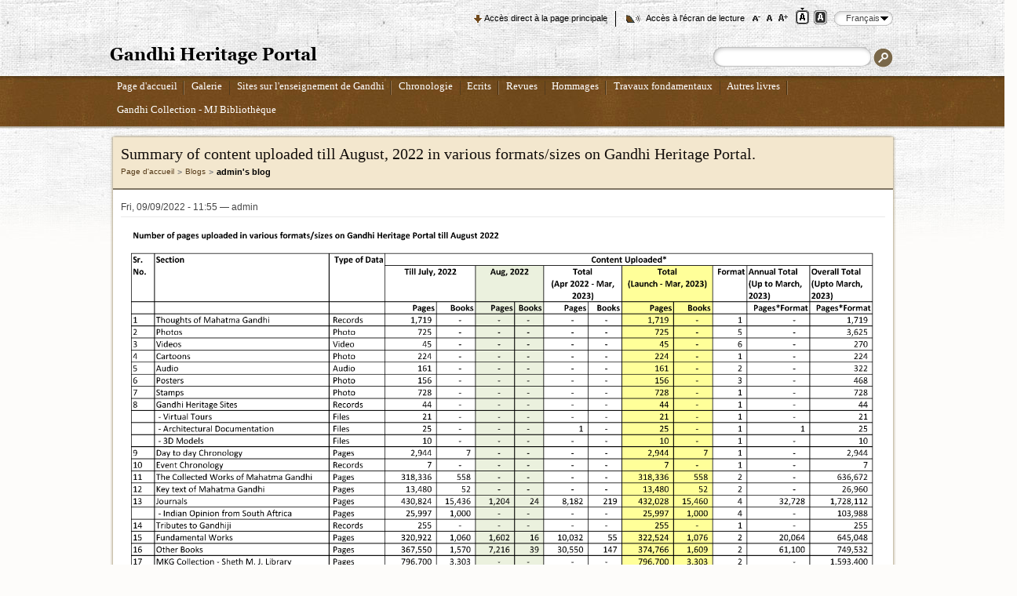

--- FILE ---
content_type: text/html; charset=utf-8
request_url: https://www.gandhiheritageportal.org/fr/content/summary-content-uploaded-till-august-2022-various-formats-sizes-gandhi-heritage-portal
body_size: 108992
content:
<!DOCTYPE html PUBLIC "-//W3C//DTD XHTML+RDFa 1.0//EN"
  "http://www.w3.org/MarkUp/DTD/xhtml-rdfa-1.dtd">
<html xmlns="http://www.w3.org/1999/xhtml" xml:lang="fr" version="XHTML+RDFa 1.0" dir="ltr">

<head profile="">
  <meta http-equiv="Content-Type" content="text/html; charset=utf-8" />
<meta property="og:title" content="Summary of content uploaded till August, 2022 in various formats/sizes on Gandhi Heritage Portal." />
<meta name="description" content="Summary of content uploaded till August, 2022 in various formats/sizes on Gandhi Heritage Portal." />
<meta about="/fr/content/summary-content-uploaded-till-august-2022-various-formats-sizes-gandhi-heritage-portal" property="sioc:num_replies" content="0" datatype="xsd:integer" />
<meta property="og:description" content="Summary of content uploaded till August, 2022 in various formats/sizes on Gandhi Heritage Portal." />
<meta property="og:type" content="article" />
<link rel="shortcut icon" href="https://www.gandhiheritageportal.org/misc/favicon.ico" type="image/vnd.microsoft.icon" />
<meta property="og:url" content="https://www.gandhiheritageportal.org/ks/content/summary-content-uploaded-till-august-2022-various-formats-sizes-gandhi-heritage-portal" />
<meta property="og:site_name" content="Gandhi Heritage Portal" />
<meta content="Summary of content uploaded till August, 2022 in various formats/sizes on Gandhi Heritage Portal." about="/fr/content/summary-content-uploaded-till-august-2022-various-formats-sizes-gandhi-heritage-portal" property="dc:title" />
<meta http-equiv="pragma" content="no-cache" />
<link rel="canonical" href="/fr/content/summary-content-uploaded-till-august-2022-various-formats-sizes-gandhi-heritage-portal" />
<link rel="canonical" href="https://www.gandhiheritageportal.org/fr/fr/content/summary-content-uploaded-till-august-2022-various-formats-sizes-gandhi-heritage-portal" />
<meta name="description" content="The Gandhi Heritage Portal is a complete repository of authentic information about Mahatma Gandhi with some rare photographs and writings. The Gandhi Heritage Portal is developed by the Sabarmati Ashram Preservation and Memorial trust, Ahmedabad." /><meta name="msvalidate.01" content="B220BE4DDE879E48AF9C1AC77DB8D08B" /><meta title="" content="Gandhi Heritage Portal: Repository of Authentic Information on the life and thoughts of Mahatma Gandhi" /><link rel="shortlink" href="/fr/node/543" />
<meta name="HandheldFriendly" content="True" />
<meta name="mobile-web-app-capable" content="yes" />
<meta name="apple-mobile-web-app-capable" content="yes" />
<meta name="viewport" content="width=device-width, user-scalable=no, initial-scale = 1.0, minimum-scale=1.0, maximum-scale=1.0" />
<meta http-equiv="X-UA-Compatible" content="IE=9" />
  <title>Summary of content uploaded till August, 2022 in various formats/sizes on Gandhi Heritage Portal. | Gandhi Heritage Portal</title>
	<!-- FB Open Graph data -->
	<meta property="og:title" content="Gandhi Heritage Portal: Repository of Authentic Information on the life and thoughts of Mahatma Gandhi">
	<meta property="og:type" content="website">
	<meta property="og:image" content="https://www.gandhiheritageportal.org/datalink/files/recent_updates/GHPPreview.png">
	<meta property="og:description" content="Gandhi Heritage Portal is a repository of authentic information about Mahatma Gandhi developed by the Sabarmati Ashram Preservation and Memorial trust,Ahmedabad">
	<meta property="og:url" content="https://www.gandhiheritageportal.org/">
	
	<!-- Twitter Card data -->
	<meta name="twitter:card" content="summary_large_image">
	<meta name="twitter:title" content="Gandhi Heritage Portal: Repository of Authentic Information on the life and thoughts of Mahatma Gandhi">
	<meta name="twitter:description" content="Gandhi Heritage Portal is a repository of authentic information about Mahatma Gandhi developed by the Sabarmati Ashram Preservation and Memorial trust,Ahmedabad">
	<meta name="twitter:image" content="https://www.gandhiheritageportal.org/datalink/files/recent_updates/GHPPreview.png">
	<meta name="twitter:url" content="https://www.gandhiheritageportal.org/">
  
  
  <style type="text/css" media="all">@import url("https://www.gandhiheritageportal.org/modules/system/system.base.css");
@import url("https://www.gandhiheritageportal.org/modules/system/system.menus.css");
@import url("https://www.gandhiheritageportal.org/modules/system/system.messages.css");
@import url("https://www.gandhiheritageportal.org/modules/system/system.theme.css");</style>
<style type="text/css" media="all">@import url("https://www.gandhiheritageportal.org/modules/comment/comment.css");
@import url("https://www.gandhiheritageportal.org/modules/field/theme/field.css");
@import url("https://www.gandhiheritageportal.org/modules/node/node.css");
@import url("https://www.gandhiheritageportal.org/modules/search/search.css");
@import url("https://www.gandhiheritageportal.org/modules/user/user.css");
@import url("https://www.gandhiheritageportal.org/modules/forum/forum.css");</style>
<style type="text/css" media="all">@import url("https://www.gandhiheritageportal.org/sites/all/modules/nice_menus/nice_menus.css");
@import url("https://www.gandhiheritageportal.org/sites/all/modules/nice_menus/nice_menus_default.css");
@import url("https://www.gandhiheritageportal.org/sites/all/modules/lang_dropdown/msdropdown/dd.css");</style>
<style type="text/css" media="all">@import url("https://www.gandhiheritageportal.org/sites/all/themes/ghp/style.css");</style>
<style type="text/css" media="print">@import url("https://www.gandhiheritageportal.org/sites/all/themes/ghp/print.css");</style>
<style type="text/css" media="all">@import url("https://www.gandhiheritageportal.org/sites/all/themes/ghp/stylecustom.css");</style>

<!--[if lt IE 7]>
<link type="text/css" rel="stylesheet" href="https://www.gandhiheritageportal.org/sites/all/themes/ghp/fix-ie.css" media="all" />
<![endif]-->
  <script type="text/javascript" src="https://www.gandhiheritageportal.org/misc/jquery.js"></script>
<script type="text/javascript" src="https://www.gandhiheritageportal.org/misc/jquery.once.js"></script>
<script type="text/javascript" src="https://www.gandhiheritageportal.org/misc/drupal.js"></script>
<script type="text/javascript" src="https://www.gandhiheritageportal.org/sites/default/files/languages/fr_G_Ept6BHU9Nf49PqEOJvpaKJ_V2L2i3vA4ROCduKMKI.js"></script>
<script type="text/javascript" src="https://www.gandhiheritageportal.org/sites/all/modules/lang_dropdown/msdropdown/jquery.dd.js"></script>
<script type="text/javascript" src="https://www.gandhiheritageportal.org/sites/all/modules/google_analytics/googleanalytics.js"></script>
<script type="text/javascript" src="https://www.gandhiheritageportal.org/sites/all/modules/lang_dropdown/lang_dropdown.js"></script>
<script type="text/javascript">
<!--//--><![CDATA[//><!--
jQuery.extend(Drupal.settings, {"basePath":"\/","pathPrefix":"fr\/","ajaxPageState":{"theme":"ghp","theme_token":"SsE0ynvfz5lzfA2_jNaO4KXfxlTwG0mX6YtaGxIbBrc","js":{"misc\/jquery.js":1,"misc\/jquery.once.js":1,"misc\/drupal.js":1,"public:\/\/languages\/fr_G_Ept6BHU9Nf49PqEOJvpaKJ_V2L2i3vA4ROCduKMKI.js":1,"sites\/all\/modules\/lang_dropdown\/msdropdown\/jquery.dd.js":1,"sites\/all\/modules\/google_analytics\/googleanalytics.js":1,"sites\/all\/modules\/lang_dropdown\/lang_dropdown.js":1},"css":{"modules\/system\/system.base.css":1,"modules\/system\/system.menus.css":1,"modules\/system\/system.messages.css":1,"modules\/system\/system.theme.css":1,"modules\/comment\/comment.css":1,"modules\/field\/theme\/field.css":1,"modules\/node\/node.css":1,"modules\/search\/search.css":1,"modules\/user\/user.css":1,"modules\/forum\/forum.css":1,"sites\/all\/modules\/nice_menus\/nice_menus.css":1,"sites\/all\/modules\/nice_menus\/nice_menus_default.css":1,"sites\/all\/modules\/lang_dropdown\/msdropdown\/dd.css":1,"sites\/all\/themes\/ghp\/style.css":1,"sites\/all\/themes\/ghp\/print.css":1,"sites\/all\/themes\/ghp\/stylecustom.css":1,"sites\/all\/themes\/ghp\/fix-ie.css":1}},"encrypt_submissions":{"baseUrl":"https:\/\/www.gandhiheritageportal.org"},"lang_dropdown":{"jsWidget":{"visibleRows":"5","rowHeight":"23","animStyle":"slideDown","mainCSS":"dd_icon_right"}},"googleanalytics":{"trackOutbound":1,"trackMailto":1,"trackDownload":1,"trackDownloadExtensions":"7z|aac|arc|arj|asf|asx|avi|bin|csv|doc|exe|flv|gif|gz|gzip|hqx|jar|jpe?g|js|mp(2|3|4|e?g)|mov(ie)?|msi|msp|pdf|phps|png|ppt|qtm?|ra(m|r)?|sea|sit|tar|tgz|torrent|txt|wav|wma|wmv|wpd|xls|xml|z|zip"}});
//--><!]]>
</script>
  <!-- Google Tag Manager -->
  <script>(function(w,d,s,l,i){w[l]=w[l]||[];w[l].push({'gtm.start':
  new Date().getTime(),event:'gtm.js'});var f=d.getElementsByTagName(s)[0],
  j=d.createElement(s),dl=l!='dataLayer'?'&l='+l:'';j.async=true;j.src=
  'https://www.googletagmanager.com/gtm.js?id='+i+dl;f.parentNode.insertBefore(j,f);
  })(window,document,'script','dataLayer','GTM-KW76V8ZQ');</script>
  <!-- End Google Tag Manager -->
</head>
<body class="html not-front not-logged-in no-sidebars page-node page-node- page-node-543 node-type-blog i18n-fr noJS"  id="ipadbody">
  <!-- Google Tag Manager (noscript) -->
  <noscript><iframe src="https://www.googletagmanager.com/ns.html?id=GTM-KW76V8ZQ"
  height="0" width="0" style="display:none;visibility:hidden"></iframe></noscript>
  <!-- End Google Tag Manager (noscript) -->
  <!--
    <div id="skip-link">
    <a href="#main-content" class="element-invisible element-focusable"></a>
  </div>
  -->
      
<!-- Gandhi Heritage Theme Integration Start -->
<noscript class="jsRequired">
This page uses Javascript. Your browser either doesn't support Javascript or you have it turned off. To see this page as it is meant to appear please use a Javascript enabled browser.
</noscript>
<div id="jc_loader"></div>
<div id="wrapper" class="load_sequence">
    <input type="hidden" id="themeDirPath" name="themeDirPath" value="https://www.gandhiheritageportal.org/sites/all/themes/ghp" />
            <!-- Header Integration Start -->
    <div id="headerOuter" class="load_sequence">
        <div id="header" class="load_sequence">
            <div class="topFunctions load_sequence">
                <ul>
                    <li class="skiptomain"><a href="#midWrap" id="nav_down" title="Accès direct à la page principale">Accès direct à la page principale</a></li>
                    <li class="screenReader strip"><a href="https://www.gandhiheritageportal.org/fr/screenreaderaccess"  title="Accès à l'écran de lecture">Accès à l'écran de lecture</a></li>
                    <li>
                        <div id="accessControl">
                            <input type="image" alt="A-" src="/sites/all/themes/ghp/images/font-small.png" class="fontScaler large" title="Diminuer la taille" id="ContentPlaceHolder1_ChangeSiteStyle1_font_normal" name="ctl00$ContentPlaceHolder1$ChangeSiteStyle1$font_normal" />
                            <input type="image" alt="A" src="/sites/all/themes/ghp/images/font-medium.png" class="fontScaler normal" title="Taille normale de de polices" id="ContentPlaceHolder1_ChangeSiteStyle1_font_large" name="ctl00$ContentPlaceHolder1$ChangeSiteStyle1$font_large" />
                            <input type="image" onclick="return largerblock();" alt="A+" src="/sites/all/themes/ghp/images/font-large.png" class="fontScaler largest current" title="Augmenter la taille" id="ContentPlaceHolder1_ChangeSiteStyle1_font_larger" name="ctl00$ContentPlaceHolder1$ChangeSiteStyle1$font_larger" />
                        </div>
                    </li>
                    <li class="theme">
                        <form name="changetheme" id="changetheme" method="post" action="" >
                            <div>
                                <input type="submit" title="Vue taille standard" class="standardView themeactive" id="standardview"  name="standardview" value=" " />
                            </div>
                            <div>
                                <input type="submit" title="contraste Voir" class="contrastView "  id="contrastview"  name="contrastview" value=" "  />
                            </div>
                        </form>
                                            </li>
                    <li>
                        <div class="languagesdefault">
                              <div class="region region-languageselectblock">
    <div id="block-lang-dropdown-language" class="block block-lang-dropdown clearfix">

    
  <div class="content">
    <form action="/fr/content/summary-content-uploaded-till-august-2022-various-formats-sizes-gandhi-heritage-portal" method="post" id="lang-dropdown-form" accept-charset="UTF-8"><div><div class="form-item form-type-select form-item-lang-dropdown-select">
 <select style="width:70px; float:left;" class="lang-dropdown-select-element form-select" id="edit-lang-dropdown-select" name="lang_dropdown_select"><option value="en">English</option><option value="hi">हिन्दी</option><option value="gu">ગુજરાતી</option><option value="ar">العربية</option><option value="as">Assamese</option><option value="bn">Bengali</option><option value="brx">Bodo</option><option value="zh-hans">简体中文</option><option value="fr" selected="selected">Français</option><option value="kn">ಕನ್ನಡ</option><option value="ks">Kashmiri</option><option value="kok">Konkani</option><option value="ml">മലയാളം</option><option value="mr">Marathi</option><option value="or">Oriya</option><option value="pa">Punjabi</option><option value="ru">Русский</option><option value="es">Español</option><option value="ta">தமிழ்</option><option value="te">తెలుగు</option><option value="ur">اردو</option></select>
</div>
<input type="hidden" name="en" value="https://www.gandhiheritageportal.org/content/summary-content-uploaded-till-august-2022-various-formats-sizes-gandhi-heritage-portal" />
<input type="hidden" name="hi" value="https://www.gandhiheritageportal.org/hi/content/summary-content-uploaded-till-august-2022-various-formats-sizes-gandhi-heritage-portal" />
<input type="hidden" name="gu" value="https://www.gandhiheritageportal.org/gu/content/summary-content-uploaded-till-august-2022-various-formats-sizes-gandhi-heritage-portal" />
<input type="hidden" name="ar" value="https://www.gandhiheritageportal.org/ar/content/summary-content-uploaded-till-august-2022-various-formats-sizes-gandhi-heritage-portal" />
<input type="hidden" name="as" value="https://www.gandhiheritageportal.org/as/content/summary-content-uploaded-till-august-2022-various-formats-sizes-gandhi-heritage-portal" />
<input type="hidden" name="bn" value="https://www.gandhiheritageportal.org/bn/content/summary-content-uploaded-till-august-2022-various-formats-sizes-gandhi-heritage-portal" />
<input type="hidden" name="brx" value="https://www.gandhiheritageportal.org/brx/content/summary-content-uploaded-till-august-2022-various-formats-sizes-gandhi-heritage-portal" />
<input type="hidden" name="zh-hans" value="https://www.gandhiheritageportal.org/zh-hans/content/summary-content-uploaded-till-august-2022-various-formats-sizes-gandhi-heritage-portal" />
<input type="hidden" name="fr" value="https://www.gandhiheritageportal.org/fr/content/summary-content-uploaded-till-august-2022-various-formats-sizes-gandhi-heritage-portal" />
<input type="hidden" name="kn" value="https://www.gandhiheritageportal.org/kn/content/summary-content-uploaded-till-august-2022-various-formats-sizes-gandhi-heritage-portal" />
<input type="hidden" name="ks" value="https://www.gandhiheritageportal.org/ks/content/summary-content-uploaded-till-august-2022-various-formats-sizes-gandhi-heritage-portal" />
<input type="hidden" name="kok" value="https://www.gandhiheritageportal.org/kok/content/summary-content-uploaded-till-august-2022-various-formats-sizes-gandhi-heritage-portal" />
<input type="hidden" name="ml" value="https://www.gandhiheritageportal.org/ml/content/summary-content-uploaded-till-august-2022-various-formats-sizes-gandhi-heritage-portal" />
<input type="hidden" name="mr" value="https://www.gandhiheritageportal.org/mr/content/summary-content-uploaded-till-august-2022-various-formats-sizes-gandhi-heritage-portal" />
<input type="hidden" name="or" value="https://www.gandhiheritageportal.org/or/content/summary-content-uploaded-till-august-2022-various-formats-sizes-gandhi-heritage-portal" />
<input type="hidden" name="pa" value="https://www.gandhiheritageportal.org/pa/content/summary-content-uploaded-till-august-2022-various-formats-sizes-gandhi-heritage-portal" />
<input type="hidden" name="ru" value="https://www.gandhiheritageportal.org/ru/content/summary-content-uploaded-till-august-2022-various-formats-sizes-gandhi-heritage-portal" />
<input type="hidden" name="sd" value="https://www.gandhiheritageportal.org/sd/content/summary-content-uploaded-till-august-2022-various-formats-sizes-gandhi-heritage-portal" />
<input type="hidden" name="es" value="https://www.gandhiheritageportal.org/es/content/summary-content-uploaded-till-august-2022-various-formats-sizes-gandhi-heritage-portal" />
<input type="hidden" name="ta" value="https://www.gandhiheritageportal.org/ta/content/summary-content-uploaded-till-august-2022-various-formats-sizes-gandhi-heritage-portal" />
<input type="hidden" name="te" value="https://www.gandhiheritageportal.org/te/content/summary-content-uploaded-till-august-2022-various-formats-sizes-gandhi-heritage-portal" />
<input type="hidden" name="ur" value="https://www.gandhiheritageportal.org/ur/content/summary-content-uploaded-till-august-2022-various-formats-sizes-gandhi-heritage-portal" />
<noscript><div class='langselectbutton'>
<input class="langdropdownclass form-submit" type="submit" id="edit-submit--2" name="op" value="Aller à" />
</div></noscript><input type="hidden" name="form_build_id" value="form-ioaiDRhedQCIfPHU7L4m1SPk0I2QZK4pL3NyZwMOsvw" />
<input type="hidden" name="form_id" value="lang_dropdown_form" />
</div></form>  </div>
</div>
  </div>
                        </div>
                    </li>
                </ul>
                                <div class="eduLogin">
				                    					
                <div class="loginnone">                     <div id="setloginclass" class="loginbtc">
                                                                                                </div>
                </div>
              </div>
            </div>
            
            <!-- Header Integration End -->
            <h1 class="logo load_sequence"> <a href="/fr" title="Lien vers les enseignements de Gandhi"><img src="https://www.gandhiheritageportal.org/sites/all/themes/ghp/images/logo.gif" alt="Lien vers les enseignements de Gandhi" width="264" height="22" /></a></h1>
            <div class="Swrapper load_sequence">
				                <div class="search">   <div class="region region-searchform">
    <div id="block-search-form" class="block block-search clearfix">

    
  <div class="content">
    <form action="/fr/content/summary-content-uploaded-till-august-2022-various-formats-sizes-gandhi-heritage-portal" method="post" id="search-block-form" accept-charset="UTF-8"><div><div class="container-inline">
      <h2 class="element-invisible">Search form</h2>
    <div class="form-item form-type-textfield form-item-search-block-form">
  <label class="element-invisible" for="edit-search-block-form--2">recherche </label>
 <input title="Entrez les termes que vous souhaitez rechercher" type="text" id="edit-search-block-form--2" name="search_block_form" value="" size="15" maxlength="128" class="form-text" />
</div>
<div class="form-actions form-wrapper" id="edit-actions"><input type="image" id="edit-submit" name="submit" src="/sites/all/themes/ghp/images/searchBtn.gif" alt="recherche" title="recherche" class="form-submit" /></div><input type="hidden" name="form_build_id" value="form-qWRDQKZrV_Bv9Ukh74_anSHkgOpa2_qNIn2YwnIM3sI" />
<input type="hidden" name="form_id" value="search_block_form" />
</div>
</div></form>  </div>
</div>
  </div>
 </div>
            </div>
        </div>
    </div>
    <div id="primaryNavWrapper" class="load_sequence">
        <div id="primaryNav" class="load_sequence">   <div class="region region-topheadermenu">
    <div id="block-nice-menus-1" class="block block-nice-menus clearfix">

    
  <div class="content">
    <ul class="nice-menu nice-menu-down" id="nice-menu-1"><li class="menu-2180 menu-path-front  first   odd  "><a href="/fr" title="Page d&#039;accueil">Page d&#039;accueil</a></li>
<li class="menu-2181 menuparent  menu-path-gallery   even  "><a href="/fr/gallery" title="Gallerie">Galerie</a><ul><li class="menu-2182 menu-path-photos  first   odd  "><a href="/fr/photos-of-mahatma-gandhi" title="Photos">Photos</a></li>
<li class="menu-2183 menu-path-videos   even  "><a href="/fr/videos-on-mahatma-gandhi" title="Vidéos">Vidéos</a></li>
<li class="menu-2184 menu-path-cartoons   odd  "><a href="/fr/cartoons-on-mahatma-gandhi" title="Dessins humoristiques">Dessins humoristiques</a></li>
<li class="menu-2185 menu-path-audio   even  "><a href="/fr/mahatma-gandhi-speeches-audio" title="Bandes audio">Bandes audio</a></li>
<li class="menu-2186 menuparent  menu-path-gallery   odd   last "><a href="/fr/gallery" title="Autres media">Autres media</a><ul><li class="menu-2187 menu-path-posters  first   odd  "><a href="/fr/posters-on-mahatma-gandhi" title="Posters">Posters</a></li>
<li class="menu-2188 menu-path-stamps   even   last "><a href="/fr/stamps-on-mahatma-gandhi" title="Timbres">Timbres</a></li>
</ul></li>
</ul></li>
<li class="menu-2189 menu-path-ghs_view   odd  "><a href="/fr/ghs_view" title="Sites sur l&#039;enseignement de Gandhi">Sites sur l&#039;enseignement de Gandhi</a></li>
<li class="menu-2190 menuparent  menu-path-chronology   even  "><a href="/fr/chronology">Chronologie</a><ul><li class="menu-2191 menu-path-ghp_chronology-day-to-day-chronology  first   odd  "><a href="/fr/chronology/day-to-day-chronology" title="Chronologie au jour le jour">Chronologie au jour le jour</a></li>
<li class="menu-2192 menu-path-chronology-event-chronology-listing   even   last "><a href="/fr/chronology/event-chronology-listing" title="Chronologie des événements">Chronologie des événements</a></li>
</ul></li>
<li class="menu-2193 menuparent  menu-path-bookslist   odd  "><a href="/fr/mahatma-gandhi-books" title="Ecrits">Ecrits</a><ul><li class="menu-2194 menu-path-cwmg_volumelist-ZW4  first   odd  "><a href="/fr/cwmg_volumelist/ZW4%3D" title="Œuvres réunies des travaux du Mahatma Gandhi (CWMG)">Œuvres réunies des travaux du Mahatma Gandhi (CWMG)</a></li>
<li class="menu-2195 menu-path-bookslist   even   last "><a href="/fr/mahatma-gandhi-books" title="Textes clés du Mahatma Gandhi">Textes clés du Mahatma Gandhi</a></li>
</ul></li>
<li class="menu-2196 menuparent  menu-path-journal_list-Nw   even  "><a href="/fr/journals-by-gandhiji" title="Revues">Revues</a><ul><li class="menu-2197 menu-path-journal_list-Nw  first   odd  "><a href="/fr/journals-by-gandhiji" title="Magazines par Gandhi">Magazines par Gandhi</a></li>
<li class="menu-2198 menu-path-journal_list-OA   even   last "><a href="/fr/journals-by-others" title="Magazines par Autres">Magazines par Autres</a></li>
</ul></li>
<li class="menu-2199 menuparent  menu-path-tributes   odd  "><a href="/fr/tributes-to-gandhiji" title="Hommages">Hommages</a><ul><li class="menu-2200 menu-path-tributes  first   odd   last "><a href="/fr/tributes-to-gandhiji" title="Hommages à Gandhi">Hommages à Gandhi</a></li>
</ul></li>
<li class="menu-2201 menu-path-ghp_booksection_list-2   even  "><a href="/fr/fundamental-worklist" title="Travaux fondamentaux">Travaux fondamentaux</a></li>
<li class="menu-2202 menu-path-other_booklist   odd  "><a href="/fr/other_booklist" title="Autres livres">Autres livres</a></li>
<li class="menu-2934 menu-path-ghp_booksection_list-11   even   last "><a href="/fr/MKG-Collection-MJ-Library" title="Gandhi Collection - MJ Bibliothèque">Gandhi Collection - MJ Bibliothèque</a></li>
</ul>
  </div>
</div>
  </div>
 </div>
    </div>
            <script type="text/javascript" src="/misc/jquery.js"></script>
                <script type="text/javascript" src="/misc/jquery.colorbox.js"></script>
        <script type="text/javascript" src="/misc/checkbox.js"></script>
        <script type="text/javascript" src="/misc/jquery.stylish-select.js"></script>
                <script type="text/javascript" src="/misc/css_browser_selector.js"></script>
        <script type="text/javascript" src="/misc/jquery.textshadow.js"></script>
        <script type="text/javascript" src="/sites/all/themes/ghp/js/pagecustom.js"></script>
        <script type="text/javascript" src="/sites/all/themes/ghp/js/jquery-cookie.js"></script>
        <script type="text/javascript" src="/sites/all/themes/ghp/js/access.js"></script>
        <script type="text/javascript" src="/sites/all/themes/ghp/js/jquery.validate.js"></script>
        <script type="text/javascript" src="/sites/all/themes/ghp/js/login_forget_validate.js"></script>        
        <script type="text/javascript" src="/sites/all/themes/ghp/js/homepagemodule.js"></script>

        <div id="midWrap">
            <div class="innerPageWrapper">
                <div class="topBg"></div>
                <div class="middleBg">
                    <div class="topSection load_sequence">
                        <h2>Summary of content uploaded till August, 2022 in various formats/sizes on Gandhi Heritage Portal.</h2>
                        <h2 class="element-invisible">You are here</h2><div class="breadcrumb"><a href="/fr">Page d&#039;accueil</a> <a href="/fr/recent-updates">Blogs</a> admin&#039;s blog</div>                    </div>
                                        <!-- END CODE -->
                    <!-- middle col-->
                                        <div >
                                                <a id="main-content"></a>
                                                    <div id="tabs-wrapper">
                                                            </div>
                        <div id="node-543" class="node node-blog node-promoted" about="/fr/content/summary-content-uploaded-till-august-2022-various-formats-sizes-gandhi-heritage-portal" typeof="sioc:Post sioct:BlogPost">

  
      
      <span class="submitted"><span property="dc:date dc:created" content="2022-09-09T11:55:44+00:00" datatype="xsd:dateTime" rel="sioc:has_creator">Fri, 09/09/2022 - 11:55 — <span class="username" xml:lang="" about="/fr/users/admin" typeof="sioc:UserAccount" property="foaf:name">admin</span></span></span>
  
  <div class="content clearfix">
    <div class="field field-name-body field-type-text-with-summary field-label-hidden"><div class="field-items"><div class="field-item even" property="content:encoded"><p><img alt="" src="[data-uri]" style="height: 580px; width: 960px;" /></p>
<p> </p>
</div></div></div>  </div>

  <div class="clearfix">
          <div class="links"></div>
    
      </div>

</div>
 
                    </div>
                                                                                    
                        <div class="innerFooter">
                              <div class="region region-innerpagefooterblock">
    <div id="block-books-footerblock" class="block block-books clearfix">

    
  <div class="content">
    <div class="footerLinks">
                                <div class="iconImg"><img src="/sites/all/themes/ghp/images/event-icon.png" alt="Event" /></div>
                                <h4>Evénements</h4>
                                <ul><li class="title"><a title="Vie" href="https://www.gandhiheritageportal.org/fr/chronology/eventlist/OA==">Vie</a></li><li class="title"><a title="Jeûnes" href="https://www.gandhiheritageportal.org/fr/chronology/eventlist/MTA=">Jeûnes</a></li><li class="title"><a  title="Conference de la table ronde" href="https://www.gandhiheritageportal.org/fr/chronology/eventlist/MzQ=">Conference de la table ronde</a></li><li class="title"><a  title="Kheda" href="https://www.gandhiheritageportal.org/fr/chronology/eventlist/MjQ=">Kheda</a></li></ul></div><div class="footerLinks">
                                <div class="iconImg"><img src="/sites/all/themes/ghp/images/junralism-icon.png" alt="Journals" /></div>
                                <h4>Revues</h4><ul><li class="title"><a href="https://www.gandhiheritageportal.org/fr/journals/MjM=" title="Safai Darshan">Safai Darshan</a></li><li class="title"><a href="https://www.gandhiheritageportal.org/fr/journals/Mzc=" title="Satyagraha">Satyagraha</a></li><li class="title"><a href="https://www.gandhiheritageportal.org/fr/journals/NDQ=" title="Ambar">Ambar</a></li><li class="title"><a href="https://www.gandhiheritageportal.org/fr/journals/Mw==" title="Young India">Young India</a></li></ul></div><div class="footerLinks">
                                <div class="iconImg"><img src="/sites/all/themes/ghp/images/place-icon.png" alt="people" /></div>
                                <h4>lieux visités</h4><ul><li class="title"><a href="https://www.gandhiheritageportal.org/fr/viewsite/MSMjIzQjIyMyNg==" title="Parnakuti, Pune">Parnakuti, Pune</a></li><li class="title"><a href="https://www.gandhiheritageportal.org/fr/viewsite/MSMjIzEjIyMxMQ==" title="Kochrab Ashram, Ahmedabad">Kochrab Ashram, Ahmedabad</a></li><li class="title"><a href="https://www.gandhiheritageportal.org/fr/viewsite/MSMjIzgjIyMz" title="Tilak Ghat, Chennai">Tilak Ghat, Chennai</a></li></ul></div><div class="footerLinks footerbookList"><div class="iconImg"><img src="/sites/all/themes/ghp/images/book-icon.png" alt="people" /></div>
                                <h4>livres</h4><div class="bookBlock"> <a href="https://www.gandhiheritageportal.org/fr/book_detail_page/en/NA==" class="bookImg" title="The Story of My Experiments with Truth Vol II" ><img src="https://www.gandhiheritageportal.org/datalink/files/books/images/1362407281.8446917.jpg" height="39" width="34" alt="The Story of My Experiments with Truth Vol II" /></a>
                                    <ul>
                                        <li><a href="https://www.gandhiheritageportal.org/fr/book_detail_page/en/NA==" title="The Story of My Experiments with Truth Vol II">The Story of My Experiments with Truth Vol II</a></li><li><span>Author:</span><a href="javascript:;" title="M.K. Gandhi">M.K. Gandhi</a></li></ul>
                                </div><div class="bookBlock"> <a href="https://www.gandhiheritageportal.org/fr/book_detail_page/en/MTU=" class="bookImg" title="Hind Swaraj - Indian Opinion" ><img src="https://www.gandhiheritageportal.org/datalink/files/books/images/1363603753.8827hind swaraj indian opinion.jpg" height="39" width="34" alt="Hind Swaraj - Indian Opinion" /></a>
                                    <ul>
                                        <li><a href="https://www.gandhiheritageportal.org/fr/book_detail_page/en/MTU=" title="Hind Swaraj - Indian Opinion">Hind Swaraj - Indian Opinion</a></li><li><span>Author:</span><a href="javascript:;" title="M. K. Gandhi">M. K. Gandhi</a></li></ul>
                                </div></div></div>  </div>
</div>
  </div>
                        </div>
                                    </div>
                <div class="bottomBg"></div>
            </div>
        </div>
        <div id="container" class="clearfix">
            <div id="center">
                <div id="squeeze">
                    <div class="right-corner">
                        <div class="left-corner">   </div>
                    </div>
                </div>
            </div>
            <!-- /.left-corner, /.right-corner, /#squeeze, /#center -->
        </div>
        </div>
<!-- /#wrapper -->
<div id="footerWrap" class="load_sequence">
    <div class="footer">
        <div class="footerNav load_sequence">   <div class="region region-footermenu">
    <div id="block-menu-menu-footer-menu" class="block block-menu clearfix">

    <h2 class="title">Footer Menu</h2>
  
  <div class="content">
    <ul class="menu"><li class="first leaf"><a href="/fr" title="Page d&#039;accueil">Page d&#039;accueil</a></li>
<li class="leaf"><a href="/fr/gallery" title="Galerie">Galerie</a></li>
<li class="leaf"><a href="/fr/ghs_view" title="Sites sur l&#039;enseignement de Gandhi">Sites sur l&#039;enseignement de Gandhi</a></li>
<li class="leaf"><a href="/fr/chronology/day-to-day-chronology" title="Chronologie">Chronologie</a></li>
<li class="leaf"><a href="/fr/mahatma-gandhi-books" title="Ecrits">Ecrits</a></li>
<li class="leaf"><a href="/fr/journals-by-gandhiji">Revues</a></li>
<li class="leaf"><a href="/fr/tributes-to-gandhiji" title="Hommages">Hommages</a></li>
<li class="leaf"><a href="/fr/fundamental_worklist" title="Travaux fondamentaux">Travaux fondamentaux</a></li>
<li class="leaf"><a href="/fr/other_booklist" title="Autres livres">Autres livres</a></li>
<li class="leaf"><a href="/fr/sitemap" title="Carte du site">Carte du site</a></li>
<li class="last leaf"><a href="/fr/recent-updates" title="Mises à jour récentes">Mises à jour récentes</a></li>
</ul>  </div>
</div>
  </div>
            <div class="bottolLeft">
								<ul class="links"><li class="menu-2873 first"><a href="/fr/node/153" title="Termes et conditions">Termes et conditions</a></li>
<li class="menu-2876"><a href="/fr/node/156">Politique en matière de protection de la vie privée</a></li>
<li class="menu-2879"><a href="/fr/node/159">Politique en matière de protection des droits d&#039;auteur</a></li>
<li class="menu-2882"><a href="/fr/node/162">Hyperlink sur les politiques en matière de protection</a></li>
<li class="menu-2885"><a href="/fr/node/165">Rapport d&#039;accessibilité</a></li>
<li class="menu-2889"><a href="/fr/content/notre-%C3%A9quipe">Notre équipe</a></li>
<li class="menu-2863 last"><a href="/fr/contactus">Nous contacter</a></li>
</ul>									
                <p class="copyRight load_sequence">&copy; 2026 Sabarmati Ashram Preservation and Memorial Trust, Ahmedabad</p>
            </div>
            <div class="w3cBlock">
                <div style="margin-bottom:5px; float:right;">
                    <a href="https://www.w3.org/TR/xhtml-rdfa/" target="_blank">
                                                <span class="displayNone">W3C</span>
                    </a>
                </div>    
              </div>
        </div>
            </div>
</div>
<div><a href="#header" class="nav_up" id="nav_up1"><span style="display: none;">GoUp</span></a></div>
<div style="display:none;" class="nav_up" id="nav_up" title="Cliquez pour défiler vers le haut"></div>
<div style="display:none;" class="nav_down" ></div>
<!-- Gandhi Heritage Theme Integration End -->

<input type="hidden" name="homepage_video_path" id="homepage_video_path" value="https://www.gandhiheritageportal.org/datalink/files/ghp_videos//homepagevideo/" />
<input type="hidden" name="homepage_video_module_path" id="homepage_video_module_path" value="https://www.gandhiheritageportal.org/fr/sites/all/modules/ghp_videos/" />
<script type="text/javascript" src="https://www.gandhiheritageportal.org/sites/all/modules/encrypt_submissions/jcryption/jquery.jcryption.js" ></script>
<script type="text/javascript">
//var encryptUrl = "/fr/jcryption"; jQuery(function($){ $("#ghpLoginForm").jCryption({ submitElement:$("#sbtLogin"), getKeysURL: encryptUrl + "?generateKeypair=true", beforeEncryption: function() { return $("#ghpLoginForm").valid(); } }); $('#ghpLoginForm :input').blur(function() { $('#sbtLogin').removeAttr("disabled"); }); }); var encryptUrlforgot = "/fr/jcryption"; jQuery(function($){ $("#ghpForgotForm").jCryption({ submitElement:$("#sbtSend"), getKeysURL: encryptUrlforgot + "?generateKeypair=true", beforeEncryption: function() { return $("#ghpForgotForm").valid(); } }); $('#ghpForgotForm :input').blur(function() { $('#sbtSend').removeAttr("disabled"); }); });
var encryptUrl="/fr/jcryption";jQuery(function(r){r("#ghpLoginForm").jCryption({submitElement:r("#sbtLogin"),getKeysURL:encryptUrl+"?generateKeypair=true",beforeEncryption:function(){return r("#ghpLoginForm").valid()}}),r("#ghpLoginForm :input").blur(function(){r("#sbtLogin").removeAttr("disabled")})});var encryptUrlforgot="/fr/jcryption";jQuery(function(r){r("#ghpForgotForm").jCryption({submitElement:r("#sbtSend"),getKeysURL:encryptUrlforgot+"?generateKeypair=true",beforeEncryption:function(){return r("#ghpForgotForm").valid()}}),r("#ghpForgotForm :input").blur(function(){r("#sbtSend").removeAttr("disabled")})});var encryptUrlregister="/fr/jcryption";jQuery(function(r){r("#ghpregistration").jCryption({getKeysURL:encryptUrlregister+"?generateKeypair=true",beforeEncryption:function(){return r("#ghpregistration").valid()}}),r("#ghpregistration :input").blur(function(){r("#registrationSubmit").removeAttr("disabled")})});
</script>    <!-- Google tag (gtag.js) -->
  <script async src="https://www.googletagmanager.com/gtag/js?id=G-TEEJYJL3F9"></script>
  <script>
    window.dataLayer = window.dataLayer || [];
    function gtag(){dataLayer.push(arguments);}
    gtag('js', new Date());

    gtag('config', 'G-TEEJYJL3F9');
  </script>
</body>
</html>


--- FILE ---
content_type: text/css
request_url: https://www.gandhiheritageportal.org/modules/system/system.menus.css
body_size: 476
content:
ul.menu{border:none;list-style:none;text-align:left;}
ul.menu li{margin:0 0 0 0.5em;}
ul li.expanded{list-style-image:url(../../misc/menu-expanded.png);list-style-type:circle;}
ul li.collapsed{list-style-image:url(../../misc/menu-collapsed.png);list-style-type:disc;}
td.menu-disabled{background:#ccc;}
ul.inline,
ul.links.inline{display:inline;padding-left:0;}
ul.inline li{display:inline;list-style-type:none;padding:0 0.5em;}
.breadcrumb{padding-bottom:0.5em;}
ul.primary{border-bottom:1px solid #bbb;border-collapse:collapse;height:auto;line-height:normal;list-style:none;margin:5px;padding:0 0 0 1em;white-space:nowrap;float:left;}
ul.primary li{display:inline;}
ul.primary li a{background-color:#ddd;border-color:#bbb;border-style:solid solid none solid;border-width:1px;height:auto;margin-right:0.5em;padding:0 1em;text-decoration:none;}
ul.primary li.active a{background-color:#fff;border:1px solid #bbb;border-bottom:1px solid #fff;}
ul.primary li a:hover{background-color:#eee;border-color:#ccc;border-bottom-color:#eee;}
ul.secondary{border-bottom:1px solid #bbb;padding:0.5em 1em;margin:5px;}
ul.secondary li{border-right:1px solid #ccc;display:inline;padding:0 1em;}
ul.secondary a{padding:0;text-decoration:none;}
ul.secondary a.active{border-bottom:4px solid #999;}

--- FILE ---
content_type: application/javascript
request_url: https://www.gandhiheritageportal.org/sites/all/themes/ghp/js/homepagemodule.js
body_size: 4285
content:
var biRadixBase=2;var biRadixBits=16;biRadixBits=biRadixBits-biRadixBits%4;var bitsPerDigit=biRadixBits;var biRadix=1<<biRadixBits;var biHalfRadix=biRadix>>>1;var biRadixSquared=biRadix*biRadix;var maxDigitVal=biRadix-1;var maxInteger=4294967295;var biHexPerDigit=biRadixBits/4;var bigZero=biFromNumber(0);var bigOne=biFromNumber(1);var dpl10=9;var lr10=biFromNumber(1000000000);function BigInt(i){this.isNeg=false;if(i==-1)
return;if(i){this.digits=new Array(i);while(i)
this.digits[--i]=0;}else
this.digits=[0];}
BigInt.prototype.isZero=function(){return this.digits[0]==0&&biNormalize(this).digits.length==1;}
BigInt.prototype.isOne=function(){return this.digits[0]==1&&!this.isNeg&&biNormalize(this).digits.length==1;}
BigInt.prototype.isEqual=function(bis){if(this.isNeg!=bis.isNeg)
return false;if(this.digits.length!=bis.digits.length)
return false;for(var i=this.digits.length-1;i>-1;i--)
if(this.digits[i]!=bis.digits[i])
return false;return true;}
BigInt.prototype.blankZero=function(){this.digits.length=1;this.digits[0]=0;}
BigInt.prototype.blankOne=function(){this.digits.length=1;this.digits[0]=1;}
BigInt.prototype.blankEmpty=function(){this.digits.length=0;}
function biCopy(bi){var result=new BigInt(-1);result.digits=bi.digits.slice(0);result.isNeg=bi.isNeg;return result;}
function biAbs(bi){var result=new BigInt(-1);result.digits=bi.digits.slice(0);result.isNeg=false;return result;}
function biMinus(bi){var result=new BigInt(-1);result.digits=bi.digits.slice(0);result.isNeg=!bi.isNeg;return result;}
function biFromNumber(i){if(Math.abs(i)>maxInteger)
return(biFromFloat(i));var result=new BigInt();if(result.isNeg=i<0)
i=-i;var j=0;while(i>0){result.digits[j++]=i&maxDigitVal;i>>>=biRadixBits;}
return result;}
function biFromFloat(i){var result=new BigInt();if(result.isNeg=i<0)
i=-i;var j=0;while(i>0){var c=Math.floor(i/biRadix);result.digits[j++]=i-c*biRadix;i=c;}
return result;}
function biFromString(s,radix){if(radix==16)
return biFromHex(s);var isNeg=s.charAt(0)=='-';var first=(isNeg?1:0)-1;var result=new BigInt();var place=biCopy(bigOne);for(var i=s.length-1;i>first;i--){var c=s.charCodeAt(i);var digit=charToHex(c);var biDigit=biMultiplyDigit(place,digit);result=biAdd(result,biDigit);place=biMultiplyDigit(place,radix);}
result.isNeg=isNeg;return biNormalize(result);}
function biFromDecimal(s){return biFromString(s,10);}
function biFromHex(s){var result=new BigInt();if(s.charAt(0)=='-'){result.isNeg=true;s=substr(s,1);}else{result.isNeg=false;}
var sl=s.length;for(var i=sl,j=0;i>0;i-=biHexPerDigit,j++)
result.digits[j]=hexToDigit(s.substr(Math.max(i-biHexPerDigit,0),Math.min(i,biHexPerDigit)));return biNormalize(result);}
function reverseStr(s){var result="";for(var i=s.length-1;i>-1;i--)
result+=s.charAt(i);return result;}
var hexatrigesimalToChar=new Array('0','1','2','3','4','5','6','7','8','9','a','b','c','d','e','f','g','h','i','j','k','l','m','n','o','p','q','r','s','t','u','v','w','x','y','z');function biToString(x,radix){if(radix==16)
return biToHex(x);var b=biFromNumber(radix);var qr=biDivideModulo(biAbs(x),b);var result=hexatrigesimalToChar[qr[1].digits[0]];while(!qr[0].isZero()){qr=biDivideModulo(qr[0],b);result+=hexatrigesimalToChar[qr[1].digits[0]];}
return(x.isNeg?"-":"")+reverseStr(result);}
function biToDecimal(x){return biToString(x,10);}
var hexToChar=new Array('0','1','2','3','4','5','6','7','8','9','a','b','c','d','e','f');function digitToHex(n){var mask=0xf;var result="";for(var i=0;i<biHexPerDigit;i++){result+=hexToChar[n&mask];n>>>=4;}
return reverseStr(result);}
function digitToHexTrunk(n){if(n==0)
return"0";var mask=0xf;var result="";for(var i=0;i<biHexPerDigit&&n>0;i++){result+=hexToChar[n&mask];n>>>=4;}
return reverseStr(result);}
function biToHex(x){var result=x.isNeg?"-":"";var i=biHighIndex(x);result+=digitToHexTrunk(x.digits[i--]);while(i>-1)
result+=digitToHex(x.digits[i--]);return result;}
function biToNumber(x){var result=0;var faktor=1;var k=biHighIndex(x)+1;for(var i=0;i<k;i++){result+=x.digits[i]*faktor;faktor*=biRadix;}
return x.isNeg?-result:result;}
function charToHex(c){var ZERO=48;var NINE=ZERO+9;var littleA=97;var littleZ=littleA+25;var bigA=65;var bigZ=65+25;var result;if(c>=ZERO&&c<=NINE)
result=c-ZERO;else if(c>=bigA&&c<=bigZ)
result=10+c-bigA;else if(c>=littleA&&c<=littleZ)
result=10+c-littleA;else
result=0;return result;}
function hexToDigit(s){var result=0;var sl=Math.min(s.length,biHexPerDigit);for(var i=0;i<sl;i++){result<<=4;result|=charToHex(s.charCodeAt(i))}
return result;}
function biDump(b){return(b.isNeg?"minus ":"plus ")+b.digits.join(" ");}
function biNormalize(x){var k=x.digits.length;if(x.digits[k-1]!=0&&!isNaN(x.digits[k-1]))
return x;for(var i=k-1;i>0;i--)
if(x.digits[i]==0||isNaN(x.digits[i]))
x.digits.pop();else
return x;if(x.digits.length==1&&x.digits[0]==0)
x.isNeg=false;if(isNaN(x.digits[0]))
throw new Error("Undefined BigInt: "+biDump(x));return x;}
function biHighIndex(x){biNormalize(x);return x.digits.length-1;}
function biNumBits(x){var n=biHighIndex(x);var d=x.digits[n];var m=(n+1)*bitsPerDigit;var result;for(result=m;result>m-bitsPerDigit;result--){if((d&biHalfRadix)!=0)
break;d<<=1;}
return result;}
function biCompareAbs(x,y){var nx=biHighIndex(x);var ny=biHighIndex(y);if(nx!=ny)
return 1-2*((nx<ny)?1:0);for(var i=x.digits.length-1;i>-1;i--)
if(x.digits[i]!=y.digits[i])
return 1-2*((x.digits[i]<y.digits[i])?1:0);return 0;}
function biCompare(x,y){if(x.isNeg!=y.isNeg)
return 1-2*(x.isNeg?1:0);return x.isNeg?-biCompareAbs(x,y):biCompareAbs(x,y);}
function biAddNatural(x,y){var nx=biHighIndex(x)+1;var ny=biHighIndex(y)+1;var i=0;var c=0;if(nx>ny){var result=biAbs(x);var source=y;var k=ny;}else{var result=biAbs(y);var source=x;var k=nx;}
while(i<k){result.digits[i]+=source.digits[i]+c;if(result.digits[i]<biRadix){c=0;}else{result.digits[i]&=maxDigitVal;c=1;}
i++;}
while(c>0){result.digits[i]=(result.digits[i]||0)+c;if(result.digits[i]<biRadix){c=0;}else{result.digits[i]&=maxDigitVal;c=1;}
i++;}
return result;}
function biSubtractNatural(x,y){var nx=biHighIndex(x)+1;var ny=biHighIndex(y)+1;var result=biAbs(x);var resultdigits=result.digits;var xdigits=x.digits;var ydigits=y.digits;var c=0;for(var i=0;i<ny;i++){if(xdigits[i]>=ydigits[i]-c){resultdigits[i]=xdigits[i]-ydigits[i]+c;c=0;}else{resultdigits[i]=biRadix+xdigits[i]-ydigits[i]+c;c=-1;}}
while(c<0&&i<nx){if(xdigits[i]>=-c){resultdigits[i]=xdigits[i]+c;c=0;}else{resultdigits[i]=biRadix+xdigits[i]+c;c=-1;}
i++;}
return biNormalize(result);}
function biAdd(x,y){var result;if(!x.isNeg&&!y.isNeg)
return biAddNatural(x,y);if(x.isNeg&&y.isNeg){result=biAddNatural(x,y);result.isNeg=true;return result;}
var x_y=biCompareAbs(x,y);if(x_y==0)
return biFromNumber(0);if(x_y>0){result=biSubtractNatural(x,y);result.isNeg=x.isNeg;}
if(x_y<0){result=biSubtractNatural(y,x);result.isNeg=y.isNeg;}
return result;}
function biSubtract(x,y){var result;if(!x.isNeg&&y.isNeg)
return biAddNatural(x,y);if(x.isNeg&&!y.isNeg){result=biAddNatural(x,y);result.isNeg=true;return result;}
var x_y=biCompareAbs(x,y);if(x_y==0)
return biCopy(bigZero);if(x_y>0){result=biSubtractNatural(x,y);result.isNeg=x.isNeg;}
if(x_y<0){result=biSubtractNatural(y,x);result.isNeg=!x.isNeg;}
return result;}
function biMultiply(x,y){var c,u,uv,k;var n=biHighIndex(x)+1;var t=biHighIndex(y)+1;if(n==1&&x.digits[0]==0||t==1&&y.digits[0]==0)
return new BigInt();var result=new BigInt(n+t);var resultdigits=result.digits;var xdigits=x.digits;var ydigits=y.digits;for(var i=0;i<t;i++){c=0;k=i;for(var j=0;j<n;j++,k++){uv=resultdigits[k]+xdigits[j]*ydigits[i]+c;resultdigits[k]=uv&maxDigitVal;c=uv>>>biRadixBits;}
resultdigits[i+n]=c;}
result.isNeg=x.isNeg!=y.isNeg;return biNormalize(result);}
function biMultiplyDigit(x,y){var n=biHighIndex(x)+1;var result=new BigInt(n);var c=0;for(var j=0;j<n;j++){var uv=result.digits[j]+x.digits[j]*y+c;result.digits[j]=uv&maxDigitVal;c=uv>>>biRadixBits;}
result.digits[n]=c;return result;}
function arrayCopy(src,srcStart,dest,destStart,count){if(srcStart>=src.length){if(dest.length==0)
dest[0]=0;return;}
for(var i=0;i<destStart;i++)
dest[i]=0;var m=Math.min(srcStart+count,src.length);for(var i=srcStart,j=destStart;i<m;i++,j++)
dest[j]=src[i];}
function biShiftLeft(x,n){var digitCount=Math.floor(n/bitsPerDigit);var result=new BigInt();arrayCopy(x.digits,0,result.digits,digitCount,x.digits.length);var bits=n%bitsPerDigit;var rightBits=bitsPerDigit-bits;result.digits[result.digits.length]=result.digits[result.digits.length]>>>rightBits;for(var i=result.digits.length-1;i>0;i--)
result.digits[i]=((result.digits[i]<<bits)&maxDigitVal)|(result.digits[i-1]>>>rightBits);result.digits[0]=(result.digits[0]<<bits)&maxDigitVal;result.isNeg=x.isNeg;return biNormalize(result);}
function biShiftRight(x,n){var digitCount=Math.floor(n/bitsPerDigit);var result=new BigInt();arrayCopy(x.digits,digitCount,result.digits,0,x.digits.length-digitCount);var bits=n%bitsPerDigit;var leftBits=bitsPerDigit-bits;for(var i=0;i<result.digits.length-1;i++)
result.digits[i]=(result.digits[i]>>>bits)|((result.digits[i+1]<<leftBits)&maxDigitVal);result.digits[result.digits.length-1]>>>=bits;result.isNeg=x.isNeg;return biNormalize(result);}
function biMultiplyByRadixPower(x,n){var result=new BigInt();arrayCopy(x.digits,0,result.digits,n,x.digits.length);return result;}
function biDivideByRadixPower(x,n){var result=new BigInt();arrayCopy(x.digits,n,result.digits,0,x.digits.length-n);return result;}
function biModuloByRadixPower(x,n){var result=new BigInt();arrayCopy(x.digits,0,result.digits,0,n);return result;}
function biMultiplyModByRadixPower(x,y,p){var c,u,uv,k;var n=biHighIndex(x)+1;var t=biHighIndex(y)+1;if(n==1&&x.digits[0]==0||t==1&&y.digits[0]==0)
return new BigInt();var result=new BigInt(p);var resultdigits=result.digits;var xdigits=x.digits;var ydigits=y.digits;for(var i=0;i<t&&i<p;i++){c=0;k=i;for(j=0;j<n&&k<p;j++,k++){uv=resultdigits[k]+xdigits[j]*ydigits[i]+c;resultdigits[k]=uv&maxDigitVal;c=uv>>>biRadixBits;}
resultdigits[i+n]=c;}
result=biModuloByRadixPower(result,p)
result.isNeg=x.isNeg!=y.isNeg;return biNormalize(result);}
function biDivideModuloNatural(x,y){var j0,j1,jm,qm,flag;var nx=biHighIndex(x);var ny=biHighIndex(y);var q=new BigInt(-1);q.digits=[];var r=new BigInt();for(var i=nx;i>-1;i--){r.digits.unshift(x.digits[i])
flag=biCompareAbs(y,r);if(flag>0){q.digits.unshift(0);continue;}
if(flag==0){q.digits.unshift(1);r.blankZero();continue;}
var nr=biHighIndex(r);if(nr==ny)
jm=Math.floor((r.digits[nr]*biRadix+(r.digits[nr-1]||0))/(y.digits[ny]*biRadix+(y.digits[ny-1]||0)+1));else
jm=Math.floor((r.digits[nr]*biRadixSquared+(r.digits[nr-1]||0)*biRadix+(r.digits[nr-2]||0))/(y.digits[ny]*biRadix+(y.digits[ny-1]||0)+1));jm=Math.max(0,Math.min(jm,maxDigitVal))
qm=biMultiplyDigit(y,jm);r=biSubtract(r,qm);if(r.isNeg)
while(r.isNeg){r=biAdd(r,y);jm--}
else
while(biCompare(r,y)>=0){r=biSubtract(r,y);jm++;}
q.digits.unshift(jm);}
return[biNormalize(q),biNormalize(r)];}
function biDivideModulo(x,y){var q,r;if(biCompareAbs(x,y)<0){if((x.isNeg&&y.isNeg)||(!x.isNeg&&!y.isNeg)){q=biFromNumber(0);r=biCopy(x);}else{q=biFromNumber(-1);r=biAdd(y,x);}
return[q,r];}
var origXIsNeg=x.isNeg;var origYIsNeg=y.isNeg;var result=biDivideModuloNatural(biAbs(x),biAbs(y));q=result[0];r=result[1];if(!origXIsNeg&&!origYIsNeg){return[q,r];}else if(origXIsNeg&&origYIsNeg){r.isNeg=true;return[q,r];}else{q.isNeg=true;q=biSubtract(q,bigOne);r.isNeg=origXIsNeg;r=biAdd(r,y);}
if(r.digits[0]==0&&biHighIndex(r)==0)
r.isNeg=false;return[q,r];}
function biDivide(x,y){return biDivideModulo(x,y)[0];}
function biModulo(x,y){return biDivideModulo(x,y)[1];}
function biMultiplyMod(x,y,m){return biModulo(biMultiply(x,y),m);}
function biPow(x,y){var result=biCopy(bigOne);var a=x;while(true){if((y&1)!=0)
result=biMultiply(result,a);y>>>=1;if(y==0)
break;a=biMultiply(a,a);}
return result;}
function biPowMod(x,y,m){var result=biCopy(bigOne);var a=x;var k=y;while(true){if((k.digits[0]&1)!=0)
result=biMultiplyMod(result,a,m);k=biShiftRight(k,1);if(k.digits[0]==0&&biHighIndex(k)==0)
break;a=biMultiplyMod(a,a,m);}
return result;}
function biRandom(n){var result=new BigInt();while(n--)
result.digits[n]=Math.floor(Math.random()*maxDigitVal);return result;}
function biRSAKeyPair(encryptionExponent,decryptionExponent,modulus){this.e=biFromHex(encryptionExponent);this.d=biFromHex(decryptionExponent);this.m=biFromHex(modulus);this.chunkSize=2*biHighIndex(this.m);this.radix=16;this.m.nN=biHighIndex(this.m)+1;this.m.R=biMultiplyByRadixPower(biFromNumber(1),this.m.nN);this.m.EGCD=biExtendedEuclid(this.m.R,this.m);this.m.Ri=this.m.EGCD[0];this.m.Rinv=biModulo(this.m.EGCD[0],this.m);this.m.Ni=biMinus(this.m.EGCD[1]);this.m.Ninv=biModulo(biMinus(this.m.EGCD[1]),this.m.R);this.e.bin=biToString(this.e,2);this.d.bin=biToString(this.d,2);}
biRSAKeyPair.prototype.biEncryptedString=biEncryptedString;biRSAKeyPair.prototype.biDecryptedString=biDecryptedString;function biEncryptedString(s){s=biUTF8Encode(s);s=s.replace(/[\x00]/gm,String.fromCharCode(255));s=s+String.fromCharCode(254);var sl=s.length;s=s+biRandomPadding(this.chunkSize-sl%this.chunkSize);var sl=s.length;var result="";var i,j,k,block;block=new BigInt();for(var i=0;i<sl;i+=this.chunkSize){block.blankZero();j=0;for(k=i;k<i+this.chunkSize&&k<sl;++j){block.digits[j]=s.charCodeAt(k++);block.digits[j]+=(s.charCodeAt(k++)||0)<<8;}
var crypt=biMontgomeryPowMod(block,this.e,this.m);var text=biToHex(crypt);result+=text+",";}
return result.substring(0,result.length-1);}
function biDecryptedString(s){var blocks=s.split(",");var result="";var i,j,block;for(i=0;i<blocks.length;++i){var bi;bi=biFromHex(blocks[i],10);block=biMontgomeryPowMod(bi,this.d,this.m);for(j=0;j<=biHighIndex(block);++j){result+=String.fromCharCode(block.digits[j]&255,block.digits[j]>>8);}}
result=result.replace(/\xff/gm,String.fromCharCode(0));result=result.substr(0,result.lastIndexOf(String.fromCharCode(254)));return biUTF8Decode(result);}
function biUTF8Encode(string){var utftext="";var sl=string.length;for(var n=0;n<sl;n++){var c=string.charCodeAt(n);if(c<128){utftext+=String.fromCharCode(c);}else if((c>127)&&(c<2048)){utftext+=String.fromCharCode((c>>6)|192);utftext+=String.fromCharCode((c&63)|128);}else{utftext+=String.fromCharCode((c>>12)|224);utftext+=String.fromCharCode(((c>>6)&63)|128);utftext+=String.fromCharCode((c&63)|128);}}
return utftext;}
function biUTF8Decode(s){var utftext="";var sl=s.length;var charCode;for(var n=0;n<sl;n++){var c=s.charCodeAt(n);if(c<128){utftext+=String.fromCharCode(c);charCode=0;}else if((c>191)&&(c<224)){charCode=((c&0x1f)<<6);c=s.charCodeAt(++n);charCode+=(c&0x3f);utftext+=String.fromCharCode(charCode);}else{charCode=((c&0xf)<<12);c=s.charCodeAt(++n);charCode+=((c&0x3f)<<6);c=s.charCodeAt(++n);charCode+=(c&0x3f);utftext+=String.fromCharCode(charCode);}}
return utftext;}
function biRandomPadding(n){var result="";for(var i=0;i<n;i++)
result=result+String.fromCharCode(Math.floor(Math.random()*126)+1);return result;}
function biModularInverse(e,m){e=biModulo(e,m);var result=biExtendedEuclid(m,e);if(!result[2].isOne())
return null;return biModulo(result[1],m);}
function biExtendedEuclid(a,b){if(biCompare(a,b)>=0)
return biExtendedEuclidNatural(a,b);var result=biExtendedEuclidNatural(b,a);return[result[1],result[0],result[2]];}
function biExtendedEuclidNatural(a,b){var qr,q,r,x1,x2,y1,y2,x,y;if(b.isZero())
return[biFromNumber(1),biFromNumber(0),a];x1=biFromNumber(0);x2=biFromNumber(1);y1=biFromNumber(1);y2=biFromNumber(0);while(!b.isZero()){qr=biDivideModulo(a,b);q=qr[0];r=qr[1];x=biSubtract(x2,biMultiply(q,x1));y=biSubtract(y2,biMultiply(q,y1));a=b;b=r;x2=x1;x1=x;y2=y1;y1=y;}
return[x2,y2,a];}
function biMontgomeryPowMod(T,EXP,N){var result=biFromNumber(1);var m=biModulo(biMultiply(T,N.R),N);for(var i=EXP.bin.length-1;i>-1;i--){if(EXP.bin.charAt(i)=="1"){result=biMultiply(result,m);result=biMontgomeryModulo(result,N)}
m=biMultiply(m,m);m=biMontgomeryModulo(m,N)}
return result;}
function biMontgomeryModulo(T,N){var m=biModuloByRadixPower(T,N.nN);m=biMultiplyModByRadixPower(m,N.Ninv,N.nN)
m=biMultiply(m,N);m=biAdd(T,m);m=biDivideByRadixPower(m,N.nN);while(biCompare(m,N)>=0){m=biSubtract(m,N);}
return m;}
jQuery(document).ready(function($){$('body').removeClass('noJS').addClass("hasJS");});

--- FILE ---
content_type: application/javascript
request_url: https://www.gandhiheritageportal.org/sites/default/files/languages/fr_G_Ept6BHU9Nf49PqEOJvpaKJ_V2L2i3vA4ROCduKMKI.js
body_size: 55
content:
Drupal.locale = { 'strings': {"":{"Show":"Montrer"}} };